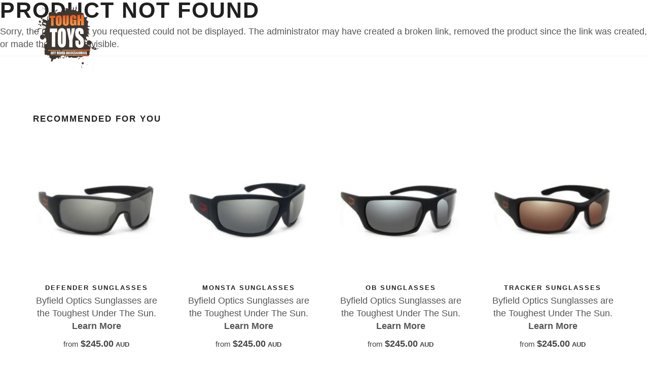

--- FILE ---
content_type: text/html; charset=utf-8
request_url: https://www.toughtoys.com.au/products/mcc-4x4-accessories-jack-rear-bar-suitable-for-mazda-bt-50/
body_size: 9846
content:
<!DOCTYPE html>
<html>
  <head>
	<!-- Powered by https://www.oncord.com -->
	<title>Products</title>
	<meta name="title" content="Products">
	<meta name="description" content="Need recovery gear, roof racks, UHF, batteries, storage or torches for you 4WD? Check out what we have to help you get you sorted for your next 4x4 adventure!">
	<meta name="keywords" content="4wd Accessories, 4x4 Accessories, Off Road Accessories, 4wd Touring, Camping Gear, Parts">
	<meta name="date.created" content="2006-09-22">
	<meta name="date.modified" content="2025-06-10">
	<meta name="robots" content="index,follow,max-image-preview:large,max-snippet:-1,max-video-preview:-1">
	<meta name="generator" content="https://www.oncord.com/">
	<link rel="canonical" href="https://www.toughtoys.com.au/products/mcc-4x4-accessories-jack-rear-bar-suitable-for-mazda-bt-50" />
	<meta itemprop="name" content="Products">
	<meta itemprop="description" content="Need recovery gear, roof racks, UHF, batteries, storage or torches for you 4WD? Check out what we have to help you get you sorted for your next 4x4 adventure!">
	<meta name="twitter:site" content="@toughtoys">
	<meta name="twitter:card" content="summary">
	<meta name="twitter:title" content="Products">
	<meta name="twitter:description" content="Need recovery gear, roof racks, UHF, batteries, storage or torches for you 4WD? Check out what we have to help you get you sorted for your next 4x4 adventure!">
	<meta property="og:url" content="https://www.toughtoys.com.au/products/mcc-4x4-accessories-jack-rear-bar-suitable-for-mazda-bt-50">
	<meta property="og:title" content="Products">
	<meta property="og:description" content="Need recovery gear, roof racks, UHF, batteries, storage or torches for you 4WD? Check out what we have to help you get you sorted for your next 4x4 adventure!">
	<meta property="og:site_name" content="Tough Toys">
	<meta property="og:type" content="website">
	<meta property="article:tag" content="4wd Accessories, 4x4 Accessories, Off Road Accessories, 4wd Touring, Camping Gear, Parts">

	<link rel="stylesheet" type="text/css" href="/_public/Framework/Assets/CSS/server.php?css=4138068436&v=ad911645a371036dddda296fe3ce88d8abeae743" />
<script src="/_public/Framework/Assets/JavaScript/server.php?js=2483844824&v=ad911645a371036dddda296fe3ce88d8abeae743"></script>
<link rel="alternate" type="application/rss+xml" href="https://www.toughtoys.com.au/feeds/products/rss/" title="Products via RSS" />
<link rel="alternate" type="application/atom+xml" href="https://www.toughtoys.com.au/feeds/products/atom/" title="Products via Atom" />
<link rel="alternate" type="application/xml" href="https://www.toughtoys.com.au/feeds/products/xml/" title="Products via XML" />
<link rel="alternate" type="application/json" href="https://www.toughtoys.com.au/feeds/products/json/" title="Products via JSON" />

  <meta name="facebook-domain-verification" content="bpe3e65dwq5xvxnwuqosyfrofbaspo" />
  
  <script type="text/javascript"> adroll_adv_id = "KHY2BIT6TJAIRIKBJQXWXS"; adroll_pix_id = "DK6N3EK67BCSDLDCJEVWSY"; adroll_version = "2.0";  (function(w, d, e, o, a) { w.__adroll_loaded = true; w.adroll = w.adroll || []; w.adroll.f = [ 'setProperties', 'identify', 'track', 'identify_email', 'get_cookie' ]; var roundtripUrl = "https://s.adroll.com/j/" + adroll_adv_id + "/roundtrip.js"; for (a = 0; a < w.adroll.f.length; a++) { w.adroll[w.adroll.f[a]] = w.adroll[w.adroll.f[a]] || (function(n) { return function() { w.adroll.push([ n, arguments ]) } })(w.adroll.f[a]) }  e = d.createElement('script'); o = d.getElementsByTagName('script')[0]; e.async = 1; e.src = roundtripUrl; o.parentNode.insertBefore(e, o); })(window, document); adroll.track("pageView"); </script> 
	<script async src="https://www.googletagmanager.com/gtag/js?id=G-ZE6M3VP1TB"></script>
	<script>
	  window.dataLayer = window.dataLayer || [];
	  function gtag(){dataLayer.push(arguments);}
	  gtag('js', new Date());
	
	  gtag('config', 'G-ZE6M3VP1TB');
	</script>


<script>
    (function(h,o,t,j,a,r){
        h.hj=h.hj||function(){(h.hj.q=h.hj.q||[]).push(arguments)};
        h._hjSettings={hjid:3733086,hjsv:6};
        a=o.getElementsByTagName('head')[0];
        r=o.createElement('script');r.async=1;
        r.src=t+h._hjSettings.hjid+j+h._hjSettings.hjsv;
        a.appendChild(r);
    })(window,document,'https://static.hotjar.com/c/hotjar-','.js?sv=');
</script>


<script async src="https://www.googletagmanager.com/gtag/js?id=AW-982868279">
</script>
<script>
  window.dataLayer = window.dataLayer || [];
  function gtag(){dataLayer.push(arguments);}
  gtag('js', new Date());

  gtag('config', 'AW-982868279');
</script>

<script>
  (function(w,d,t,r,u)
  {
    var f,n,i;
    w[u]=w[u]||[],f=function()
    {
      var o={ti:"187223540", enableAutoSpaTracking: true};
      o.q=w[u],w[u]=new UET(o),w[u].push("pageLoad")
    },
    n=d.createElement(t),n.src=r,n.async=1,n.onload=n.onreadystatechange=function()
    {
      var s=this.readyState;
      s&&s!=="loaded"&&s!=="complete"||(f(),n.onload=n.onreadystatechange=null)
    },
    i=d.getElementsByTagName(t)[0],i.parentNode.insertBefore(n,i)
  })
  (window,document,"script","//bat.bing.com/bat.js","uetq");
</script>


    <meta name="author" content="Tough Toys 4x4 Accessories">
    <meta name="viewport" content="width=device-width, initial-scale=1.0, maximum-scale=1.0" />
    
    
    <link rel="shortcut icon" href="/media/website_designs/27/favicon.png">
    
    <link href="/media/css/style.css" rel="stylesheet" type="text/css" />
    <link href="/media/css/bootstrap.css" rel="stylesheet" type="text/css" />
    <link href="/media/css/font-awesome.css" rel="stylesheet" type="text/css" />
    <link href="/media/css/ionicons.css" rel="stylesheet" type="text/css" />
    <link href="/media/css/plugin/jPushMenu.css" rel="stylesheet" type="text/css" />
    <link href="/media/css/plugin/animate.css" rel="stylesheet" type="text/css" />
    <link href="/media/css/jquery-ui.css" rel="stylesheet" type="text/css" />
	
	


  
<script>
!function(f,b,e,v,n,t,s)
{if(f.fbq)return;n=f.fbq=function(){n.callMethod?
n.callMethod.apply(n,arguments):n.queue.push(arguments)};
if(!f._fbq)f._fbq=n;n.push=n;n.loaded=!0;n.version='2.0';
n.queue=[];t=b.createElement(e);t.async=!0;
t.src=v;s=b.getElementsByTagName(e)[0];
s.parentNode.insertBefore(t,s)}(window, document,'script',
'https://connect.facebook.net/en_US/fbevents.js');
fbq('init', '195334383593298');
fbq('track', 'PageView');
</script>

<noscript><img height="1" width="1" style="display:none"
src="https://www.facebook.com/tr?id=195334383593298&ev=PageView&noscript=1"
/></noscript>


  
</head>
  <body class="full-intro background--dark">
    


    
    <script>
		window.$ = jQuery;
	</script>
    
    
    <section class="side-menu cbp-spmenu cbp-spmenu-vertical cbp-spmenu-right">
      
      
        <h5 class="white">Sign In</h5>
        <div class="sign-in">
          
          <form id="customers_contacts_login" autocomplete="off" action="https://www.toughtoys.com.au/products/mcc-4x4-accessories-jack-rear-bar-suitable-for-mazda-bt-50/" method="post"><input type="hidden" name="customers_contacts_login" value="submit" autocomplete="off" />
<input type="hidden" name="_previous_uri" value="" autocomplete="off" />
<input type="text" name="_asname" value="" style="display: none" autocomplete="off" />
<input type="text" name="_asemail" value="" style="display: none" autocomplete="off" />
<input type="text" name="_asevtcount" value="" style="display: none" autocomplete="off" />
<input type="text" name="_astime" value="" style="display: none" autocomplete="off" />
<input type="text" name="_ashl" value="" style="display: none" autocomplete="off" />

            <input id="contact_email" class="input-sm form-full" placeholder="E-mail" onchange="if (this.value &amp;&amp; this.value.trim) this.value = this.value.trim();this.value = this.value.toLowerCase();triggerEventAjax(this, &quot;onchange&quot;, &quot;contact_verification_code_ajaxevent&quot;, null, event);" data-validations="\Controls\Forms\Validations\Mandatory" type="text" name="contact_email" />
            <input id="contact_password" class="input-sm form-full" placeholder="Password" autocomplete="off" onchange="if (this.value &amp;&amp; this.value.trim) this.value = this.value.trim();" data-validations="\Controls\Forms\Validations\Mandatory" type="password" name="contact_password" />
            <button type="submit" id="s8-formssubmitbutton1" class="btn btn-md btn-color-b form-full" onchange="if (this.value &amp;&amp; this.value.trim) this.value = this.value.trim();" onclick="var nForm = this.form;nForm.submitButton = this;" name="s8-formssubmitbutton1" value="1">Sign In</button>
          </form>

          <a href="/community/lost_password/">Forgot / Lost Password</a><br />
          <a href="/register/">New Customer?</a>
        </div>
      
      <ul>
        <li>
          <i class="fa fa-angle-down float-right mr-30" style="margin-top: 5px;"></i>
          <a data-toggle="collapse" data-target="#allProducts">Products</a>
          <ul class="side-menu-accordion collapse" id="allProducts" style="padding-left: 5px;">
            
              <li>
                <a data-toggle="collapse" data-target="#1">Recovery &amp; Safety</a>
                <ul class="side-sub-menu collapse" id="1" style="padding-left: 5px;">
                  
                    <li><a href="/products/categories/recovery-and-safety/bottle-jack-extensions/">Bottle Jack Extensions</a></li>
                  
                    <li><a href="/products/categories/recovery-and-safety/recovery-kits-and-straps/">Recovery Kits &amp; Straps</a></li>
                  
                    <li><a href="/products/categories/recovery-and-safety/recovery-tracks-and-boards/">Recovery Tracks &amp; Boards</a></li>
                  
                </ul>
              </li>
            
              <li>
                <a data-toggle="collapse" data-target="#20">4x4 Storage</a>
                <ul class="side-sub-menu collapse" id="20" style="padding-left: 5px;">
                  
                    <li><a href="/products/categories/4x4-storage/4wd-drawer-systems/">4WD Drawer Systems</a></li>
                  
                    <li><a href="/products/categories/4x4-storage/roof-consoles/">Roof Consoles</a></li>
                  
                    <li><a href="/products/categories/4x4-storage/vehicle-access-and-gullwing-windows/">Vehicle Access &amp; Gullwing Windows</a></li>
                  
                </ul>
              </li>
            
              <li>
                <a data-toggle="collapse" data-target="#568">Brackets &amp; Mounts</a>
                <ul class="side-sub-menu collapse" id="568" style="padding-left: 5px;">
                  
                    <li><a href="/products/categories/brackets-and-mounts/fishing-rod-holders/">Fishing Rod Holders</a></li>
                  
                    <li><a href="/products/categories/brackets-and-mounts/roof-rack-mounting-brackets/">Roof Rack Mounting Brackets</a></li>
                  
                    <li><a href="/products/categories/brackets-and-mounts/suspension-brackets-and-spacers/">Suspension Brackets &amp; Spacers</a></li>
                  
                    <li><a href="/products/categories/brackets-and-mounts/license-plate-brackets/">License Plate Brackets</a></li>
                  
                </ul>
              </li>
            
              <li>
                <a data-toggle="collapse" data-target="#8">Vehicle Protection</a>
                <ul class="side-sub-menu collapse" id="8" style="padding-left: 5px;">
                  
                    <li><a href="/products/categories/vehicle-protection/bash-plates/">Bash Plates</a></li>
                  
                    <li><a href="/products/categories/vehicle-protection/dash-mats-and-floor-mats/">Dash Mats &amp; Floor Mats</a></li>
                  
                    <li><a href="/products/categories/vehicle-protection/screens-and-animal-deterrents/">Screens &amp; Animal Deterrents</a></li>
                  
                    <li><a href="/products/categories/vehicle-protection/wheel-arches-and-flares/">Wheel Arches &amp; Flares</a></li>
                  
                    <li><a href="/products/categories/vehicle-protection/body-panel-and-light-protection/">Body Panel &amp; Light Protection</a></li>
                  
                    <li><a href="/products/categories/vehicle-protection/ute-tonneau-covers/">Ute Tonneau Covers</a></li>
                  
                    <li><a href="/products/categories/vehicle-protection/ute-tray-protection/">Ute Tray Protection</a></li>
                  
                </ul>
              </li>
            
              <li>
                <a data-toggle="collapse" data-target="#153">Towing Accessories</a>
                <ul class="side-sub-menu collapse" id="153" style="padding-left: 5px;">
                  
                    <li><a href="/products/categories/towing-accessories/towing-accessories-suitable-for-ford/">Towing Accessories Suitable For Ford</a></li>
                  
                    <li><a href="/products/categories/towing-accessories/towing-accessories-suitable-for-great-wall/">Towing Accessories Suitable For Great Wall</a></li>
                  
                    <li><a href="/products/categories/towing-accessories/towing-accessories-suitable-for-holden/">Towing Accessories Suitable For Holden</a></li>
                  
                    <li><a href="/products/categories/towing-accessories/towing-accessories-suitable-for-isuzu/">Towing Accessories Suitable For Isuzu</a></li>
                  
                    <li><a href="/products/categories/towing-accessories/towing-accessories-suitable-for-nissan/">Towing Accessories Suitable For Nissan</a></li>
                  
                    <li><a href="/products/categories/towing-accessories/towing-accessories-suitable-for-toyota/">Towing Accessories Suitable for Toyota</a></li>
                  
                    <li><a href="/products/categories/towing-accessories/towing-accessories-suitable-for-volkswagen/">Towing Accessories Suitable For Volkswagen</a></li>
                  
                    <li><a href="/products/categories/towing-accessories/towing-accessories-suitable-for-mitsubishi/">Towing Accessories Suitable For Mitsubishi</a></li>
                  
                    <li><a href="/products/categories/towing-accessories/hitch-receivers-and-accessories/">Hitch Receivers &amp; Accessories</a></li>
                  
                </ul>
              </li>
            
              <li>
                <a data-toggle="collapse" data-target="#81">Engine &amp; Drivetrain</a>
                <ul class="side-sub-menu collapse" id="81" style="padding-left: 5px;">
                  
                    <li><a href="/products/categories/engine-and-drivetrain/replacement-hoses/">Replacement Hoses</a></li>
                  
                </ul>
              </li>
            
              <li>
                <a data-toggle="collapse" data-target="#40">Adventure Gear</a>
                <ul class="side-sub-menu collapse" id="40" style="padding-left: 5px;">
                  
                    <li><a href="/products/categories/adventure-gear/books-and-atlases/">Books &amp; Atlases</a></li>
                  
                    <li><a href="/products/categories/adventure-gear/gift-ideas/">Gift Ideas</a></li>
                  
                    <li><a href="/products/categories/adventure-gear/portable-power-stations/">Portable Power Stations</a></li>
                  
                    <li><a href="/products/categories/adventure-gear/portable-speakers/">Portable Speakers</a></li>
                  
                    <li><a href="/products/categories/adventure-gear/sunglasses/">Sunglasses</a></li>
                  
                </ul>
              </li>
            
              <li>
                <a data-toggle="collapse" data-target="#570">Wheel &amp; Tyre</a>
                <ul class="side-sub-menu collapse" id="570" style="padding-left: 5px;">
                  
                    <li><a href="/products/categories/wheel-and-tyre/wheels/">Wheels</a></li>
                  
                </ul>
              </li>
            
            <a href="/product-showcase/">Product Showcase</a>
            <a href="/products/">All Products</a>
          </ul>
        </li>
        <li>
          
        </li>
        <li>
          <a href="/4x4-finance/">4x4 Finance</a>
        </li>
        <li>
          <a href="/about-us/stores/">Stores</a>
        </li>
        <li>
          <a href="/4wd-tracks/">Trips</a>
        </li>
        <li>
          <a href="/how-to-4x4/">Techniques</a>
        </li>
        <li>
          <a href="/4wd-touring/">Touring</a>
        </li>
        <li>
          <a href="/about-us/">About Us</a>
        </li>
        <li>
          <a href="/help/">Help</a>
        </li>
        <li>
          <a href="/help/contact-us/">Contact Us</a>
        </li>
      </ul>
    </section>
    
    
    
    
    <section class="top-search-bar cbp-spmenu cbp-spmenu-horizontal cbp-spmenu-top">
      <div class="container">
        <div class="search-wraper">
          <form id="searchform" action="/search/" method="get"><input type="hidden" name="searchform" value="submit" autocomplete="off" />

            <input id="query" placeholder="Search..." class="input-sm form-full" onkeydown="if (event.keyCode == 13) document.getElementById('searchform').submit();" onchange="if (this.value &amp;&amp; this.value.trim) this.value = this.value.trim();" type="text" name="query" />
            <a class="search-bar-icon" onclick="document.getElementById('searchform').submit();"><i class="fa fa-search"></i></a>
          </form>

          <a class="bar-close toggle-menu menu-top push-body"><i class="ion ion-android-close"></i></a>
        </div>
      </div>
    </section>
    
    
    <div class="wrapper">
      
      <header class="header">
        <div class="container">
          
          <div class="logo">
            <a href="/">
              <img class="l-black" src="/media/website_designs/27/toughtoys-logo.svg" />
              <img class="l-white" src="/media/website_designs/27/toughtoys-logo.svg" />
              <img class="l-color" src="/media/website_designs/27/toughtoys-logo.svg" />
            </a>
          </div>
          
          
          <div class="side-menu-btn">
            <ul>
              
              <li class="phone-icon">
                <a class="right-icon" href="tel:+61731669266"><i class="fa fa-phone left"></i></a>
              </li>
              
              
              <li>
                <a class="right-icon search toggle-menu menu-top push-body" onclick="document.getElementById('query').focus(); document.getElementById('query').select()">
                  <i class="fa fa-search"></i>
                </a>
              </li>
              
              
              <li>
                <a href="/commerce/order/" class="right-icon cart">
                  <i class="fa fa-shopping-cart"></i>
                  
                  
                </a>
                
              </li>
              
              
              <li>
                <a class="right-icon bar-icon toggle-menu menu-right push-body"><i class="fa fa-bars"></i></a>
              </li>
              
            </ul>
          </div>
          
          
          <nav class="navigation">
            <ul>
              <li class="nav-has-sub">
                <a>Products <i class="fa fa-angle-down"></i></a>
                
                <ul class="nav-dropdown">
                  
                    <li class="nav-has-sub">
                      <a href="/products/categories/recovery-and-safety/">Recovery &amp; Safety</a>
                      <ul class="nav-sub-dropdown">
                        
                          <li>
                            <a href="/products/categories/recovery-and-safety/bottle-jack-extensions/">Bottle Jack Extensions</a>
                          </li>
                        
                          <li>
                            <a href="/products/categories/recovery-and-safety/recovery-kits-and-straps/">Recovery Kits &amp; Straps</a>
                          </li>
                        
                          <li>
                            <a href="/products/categories/recovery-and-safety/recovery-tracks-and-boards/">Recovery Tracks &amp; Boards</a>
                          </li>
                        
                      </ul>
                    </li>
                  
                    <li class="nav-has-sub">
                      <a href="/products/categories/4x4-storage/">4x4 Storage</a>
                      <ul class="nav-sub-dropdown">
                        
                          <li>
                            <a href="/products/categories/4x4-storage/4wd-drawer-systems/">4WD Drawer Systems</a>
                          </li>
                        
                          <li>
                            <a href="/products/categories/4x4-storage/roof-consoles/">Roof Consoles</a>
                          </li>
                        
                          <li>
                            <a href="/products/categories/4x4-storage/vehicle-access-and-gullwing-windows/">Vehicle Access &amp; Gullwing Windows</a>
                          </li>
                        
                      </ul>
                    </li>
                  
                    <li class="nav-has-sub">
                      <a href="/products/categories/brackets-and-mounts/">Brackets &amp; Mounts</a>
                      <ul class="nav-sub-dropdown">
                        
                          <li>
                            <a href="/products/categories/brackets-and-mounts/fishing-rod-holders/">Fishing Rod Holders</a>
                          </li>
                        
                          <li>
                            <a href="/products/categories/brackets-and-mounts/roof-rack-mounting-brackets/">Roof Rack Mounting Brackets</a>
                          </li>
                        
                          <li>
                            <a href="/products/categories/brackets-and-mounts/suspension-brackets-and-spacers/">Suspension Brackets &amp; Spacers</a>
                          </li>
                        
                          <li>
                            <a href="/products/categories/brackets-and-mounts/license-plate-brackets/">License Plate Brackets</a>
                          </li>
                        
                      </ul>
                    </li>
                  
                    <li class="nav-has-sub">
                      <a href="/products/categories/vehicle-protection/">Vehicle Protection</a>
                      <ul class="nav-sub-dropdown">
                        
                          <li>
                            <a href="/products/categories/vehicle-protection/bash-plates/">Bash Plates</a>
                          </li>
                        
                          <li>
                            <a href="/products/categories/vehicle-protection/dash-mats-and-floor-mats/">Dash Mats &amp; Floor Mats</a>
                          </li>
                        
                          <li>
                            <a href="/products/categories/vehicle-protection/screens-and-animal-deterrents/">Screens &amp; Animal Deterrents</a>
                          </li>
                        
                          <li>
                            <a href="/products/categories/vehicle-protection/wheel-arches-and-flares/">Wheel Arches &amp; Flares</a>
                          </li>
                        
                          <li>
                            <a href="/products/categories/vehicle-protection/body-panel-and-light-protection/">Body Panel &amp; Light Protection</a>
                          </li>
                        
                          <li>
                            <a href="/products/categories/vehicle-protection/ute-tonneau-covers/">Ute Tonneau Covers</a>
                          </li>
                        
                          <li>
                            <a href="/products/categories/vehicle-protection/ute-tray-protection/">Ute Tray Protection</a>
                          </li>
                        
                      </ul>
                    </li>
                  
                    <li class="nav-has-sub">
                      <a href="/products/categories/towing-accessories/">Towing Accessories</a>
                      <ul class="nav-sub-dropdown">
                        
                          <li>
                            <a href="/products/categories/towing-accessories/towing-accessories-suitable-for-ford/">Towing Accessories Suitable For Ford</a>
                          </li>
                        
                          <li>
                            <a href="/products/categories/towing-accessories/towing-accessories-suitable-for-great-wall/">Towing Accessories Suitable For Great Wall</a>
                          </li>
                        
                          <li>
                            <a href="/products/categories/towing-accessories/towing-accessories-suitable-for-holden/">Towing Accessories Suitable For Holden</a>
                          </li>
                        
                          <li>
                            <a href="/products/categories/towing-accessories/towing-accessories-suitable-for-isuzu/">Towing Accessories Suitable For Isuzu</a>
                          </li>
                        
                          <li>
                            <a href="/products/categories/towing-accessories/towing-accessories-suitable-for-nissan/">Towing Accessories Suitable For Nissan</a>
                          </li>
                        
                          <li>
                            <a href="/products/categories/towing-accessories/towing-accessories-suitable-for-toyota/">Towing Accessories Suitable for Toyota</a>
                          </li>
                        
                          <li>
                            <a href="/products/categories/towing-accessories/towing-accessories-suitable-for-volkswagen/">Towing Accessories Suitable For Volkswagen</a>
                          </li>
                        
                          <li>
                            <a href="/products/categories/towing-accessories/towing-accessories-suitable-for-mitsubishi/">Towing Accessories Suitable For Mitsubishi</a>
                          </li>
                        
                          <li>
                            <a href="/products/categories/towing-accessories/hitch-receivers-and-accessories/">Hitch Receivers &amp; Accessories</a>
                          </li>
                        
                      </ul>
                    </li>
                  
                    <li class="nav-has-sub">
                      <a href="/products/categories/engine-and-drivetrain/">Engine &amp; Drivetrain</a>
                      <ul class="nav-sub-dropdown">
                        
                          <li>
                            <a href="/products/categories/engine-and-drivetrain/replacement-hoses/">Replacement Hoses</a>
                          </li>
                        
                      </ul>
                    </li>
                  
                    <li class="nav-has-sub">
                      <a href="/products/categories/adventure-gear/">Adventure Gear</a>
                      <ul class="nav-sub-dropdown">
                        
                          <li>
                            <a href="/products/categories/adventure-gear/books-and-atlases/">Books &amp; Atlases</a>
                          </li>
                        
                          <li>
                            <a href="/products/categories/adventure-gear/gift-ideas/">Gift Ideas</a>
                          </li>
                        
                          <li>
                            <a href="/products/categories/adventure-gear/portable-power-stations/">Portable Power Stations</a>
                          </li>
                        
                          <li>
                            <a href="/products/categories/adventure-gear/portable-speakers/">Portable Speakers</a>
                          </li>
                        
                          <li>
                            <a href="/products/categories/adventure-gear/sunglasses/">Sunglasses</a>
                          </li>
                        
                      </ul>
                    </li>
                  
                    <li class="nav-has-sub">
                      <a href="/products/categories/wheel-and-tyre/">Wheel &amp; Tyre</a>
                      <ul class="nav-sub-dropdown">
                        
                          <li>
                            <a href="/products/categories/wheel-and-tyre/wheels/">Wheels</a>
                          </li>
                        
                      </ul>
                    </li>
                  
                  <li>
                    <a href="/product-showcase/">Product Showcase</a>
                  </li>
                  <li>
                    <a href="/products/">All Products</a>
                  </li>
                </ul>
                
              </li>
              
              <li>
                
              </li>
              <li>
                <a href="/4x4-finance/">Finance</a>
              </li>
              <li>
                <a href="/4wd-tracks/">Trips</a>
              </li>
              <li>
                <a href="/how-to-4x4/">Techniques</a>
              </li>
              <li>
                <a href="/4wd-touring/">Touring</a>
              </li>
              <li>
                <a href="/help/contact-us/">Contact Us</a>
              </li>
            </ul>
          </nav>
          
        </div>
      </header>
      
      
      
      
      
        
        <link href="/media/css/plugin/smoothproducts.css" rel="stylesheet" />
<style>
	.s8-ProductGallery > div:first-of-type {
		padding-bottom: 100% !important;
	}
</style>



	
	

	
		<h1>Product Not Found</h1>
		<p>Sorry, the product that you requested could not be displayed. The administrator may have created a broken link, removed the product since the link was created, or made the product invisible.</p>

		
		
	



        <hr />

        
        <section class="ptb ptb-sm-80">
            <div class="container">
                <h4>Recommended for you</h4>
                <div class="spacer-30"></div>
                <div class="row">
                    <div class="owl-carousel item4-carousel nf-carousel-theme o-flow-hidden">

                    

                        <div class="item">
                            <div class="nf-col-padding">
                                <div class="item-box">
                                    
                                    <div class="shop-item">
                                        <div class="item-img">
                                        	<a href="/products/526"><img width height alt="" style="max-width: 100%;" data-src="/media/commerce_products/526/byfield-optics-buster-sunglasses.jpg" loading="lazy" data-lazy="1" src="data:image/svg+xml,%3Csvg xmlns%3D'http:%2F%2Fwww.w3.org%2F2000%2Fsvg' width='500' height='500'  viewBox%3D'0 0 500 500'%3E%3Cfilter id%3D'b'%3E%3CfeGaussianBlur stdDeviation%3D'12' color-interpolation-filters%3D'sRGB' %2F%3E%3C%2Ffilter%3E%3Cpath d%3D'M0 0h5e2v5e2H0z' fill%3D'%23d5d6d7' %2F%3E%3Cg filter%3D'url(%23b)' transform%3D'scale(1.9)'%3E%3Cg transform%3D'translate(143 126) rotate(261) scale(46.2 101.6)'%3E%3Cellipse fill%3D'%2303080a' fill-opacity%3D'.5' cx%3D'0' cy%3D'0' rx%3D'1' ry%3D'1' %2F%3E%3C%2Fg%3E%3Cpath fill%3D'%2345484a' fill-opacity%3D'.9' d%3D'M9.9 92.2l14.4 31.3L96.9 179l-26-70.4z' %2F%3E%3Cpath fill%3D'%23fff' fill-opacity%3D'1' d%3D'M271 250.5 93.8 271l94.3-142.1 2.2 15.2z' %2F%3E%3Cg transform%3D'translate(144 29) rotate(264) scale(51.5 255.0)'%3E%3Cellipse fill%3D'%23fff' fill-opacity%3D'.9' cx%3D'0' cy%3D'0' rx%3D'1' ry%3D'1' %2F%3E%3C%2Fg%3E%3Cg transform%3D'translate(35 209) rotate(324) scale(52.4 124.4)'%3E%3Cellipse fill%3D'%23fff' fill-opacity%3D'1' cx%3D'0' cy%3D'0' rx%3D'1' ry%3D'1' %2F%3E%3C%2Fg%3E%3Cpath fill%3D'%23fcfcfc' fill-opacity%3D'.8' d%3D'M105.4 103.6l63.7 3.5 31 .7-51.7-19.5z' %2F%3E%3Cpath fill%3D'%23000' fill-opacity%3D'.5' d%3D'M247 88l-88 64 27-73z' %2F%3E%3Cg transform%3D'translate(170 204) rotate(79) scale(33.7 139.9)'%3E%3Cellipse fill%3D'%23fff' fill-opacity%3D'.9' cx%3D'0' cy%3D'0' rx%3D'1' ry%3D'1' %2F%3E%3C%2Fg%3E%3C%2Fg%3E%3C%2Fsvg%3E" /></a>
                                        </div>
                                    </div>
                                    

                                    
                                    <div class="shop-item-info">
                                		<a href="/products/526">
		                                    <h6 class="shop-item-name">Buster Sunglasses</h6>
		                                    <p>Byfield Optics Sunglasses are the Toughest Under The Sun.<br /><strong>Learn More</strong></p>
		                                </a>
		                                <div class="shop-item-price"><span>from <strong><big>$245.00<span style="font-size: 70%"> AUD</span></big></strong></span></div>
		                            </div>
                                    
                                </div>
                            </div>
                        </div>

                    

                        <div class="item">
                            <div class="nf-col-padding">
                                <div class="item-box">
                                    
                                    <div class="shop-item">
                                        <div class="item-img">
                                        	<a href="/products/524"><img width height alt="" style="max-width: 100%;" data-src="/media/commerce_products/524/byfield-optics-defender-sunglasses.jpg" loading="lazy" data-lazy="1" src="data:image/svg+xml,%3Csvg xmlns%3D'http:%2F%2Fwww.w3.org%2F2000%2Fsvg' width='500' height='500'  viewBox%3D'0 0 500 500'%3E%3Cfilter id%3D'b'%3E%3CfeGaussianBlur stdDeviation%3D'12' color-interpolation-filters%3D'sRGB' %2F%3E%3C%2Ffilter%3E%3Cpath d%3D'M0 0h5e2v5e2H0z' fill%3D'%23d7d7d6' %2F%3E%3Cg filter%3D'url(%23b)' transform%3D'scale(1.9)'%3E%3Cg transform%3D'translate(143 129) rotate(264) scale(48.8 108.5)'%3E%3Cellipse fill%3D'%235f605d' fill-opacity%3D'.8' cx%3D'0' cy%3D'0' rx%3D'1' ry%3D'1' %2F%3E%3C%2Fg%3E%3Cpath fill%3D'%23010000' fill-opacity%3D'.6' d%3D'M51 157 10 97l59 1z' %2F%3E%3Cellipse fill%3D'%23fff' fill-opacity%3D'1' cx%3D'114' cy%3D'24' rx%3D'255' ry%3D'56' %2F%3E%3Cpath fill%3D'%23fff' fill-opacity%3D'.9' d%3D'M271 267 179 138 87 260z' %2F%3E%3Cpath fill%3D'%23fff' fill-opacity%3D'1' d%3D'M146 271-15 83-16 260z' %2F%3E%3Cellipse fill%3D'%23000' fill-opacity%3D'.6' cx%3D'173' cy%3D'87' rx%3D'70' ry%3D'7' %2F%3E%3Cpath fill%3D'%23fff' fill-opacity%3D'1' d%3D'M152.8 200.5l78.4-39.2L258.2 4.1l-2 266.9z' %2F%3E%3Cg transform%3D'translate(162 99) rotate(183) scale(37.5 5.4)'%3E%3Cellipse fill%3D'%23fff' fill-opacity%3D'.7' cx%3D'0' cy%3D'0' rx%3D'1' ry%3D'1' %2F%3E%3C%2Fg%3E%3C%2Fg%3E%3C%2Fsvg%3E" /></a>
                                        </div>
                                    </div>
                                    

                                    
                                    <div class="shop-item-info">
                                		<a href="/products/524">
		                                    <h6 class="shop-item-name">Defender Sunglasses</h6>
		                                    <p>Byfield Optics Sunglasses are the Toughest Under The Sun.<br /><strong>Learn More</strong></p>
		                                </a>
		                                <div class="shop-item-price"><span>from <strong><big>$245.00<span style="font-size: 70%"> AUD</span></big></strong></span></div>
		                            </div>
                                    
                                </div>
                            </div>
                        </div>

                    

                        <div class="item">
                            <div class="nf-col-padding">
                                <div class="item-box">
                                    
                                    <div class="shop-item">
                                        <div class="item-img">
                                        	<a href="/products/523"><img width height alt="" style="max-width: 100%;" data-src="/media/commerce_products/523/byfield-optics-monsta-sunglasses.jpg" loading="lazy" data-lazy="1" src="data:image/svg+xml,%3Csvg xmlns%3D'http:%2F%2Fwww.w3.org%2F2000%2Fsvg' width='500' height='500'  viewBox%3D'0 0 500 500'%3E%3Cfilter id%3D'b'%3E%3CfeGaussianBlur stdDeviation%3D'12' color-interpolation-filters%3D'sRGB' %2F%3E%3C%2Ffilter%3E%3Cpath d%3D'M0 0h5e2v5e2H0z' fill%3D'%23d3d4d4' %2F%3E%3Cg filter%3D'url(%23b)' transform%3D'scale(1.9)'%3E%3Cg transform%3D'translate(140 127) rotate(-9.948301) scale(101.8 52.0)'%3E%3Cellipse fill%3D'%232f3536' fill-opacity%3D'.6' cx%3D'0' cy%3D'0' rx%3D'1' ry%3D'1' %2F%3E%3C%2Fg%3E%3Cg transform%3D'translate(42 123) rotate(215) scale(35.9 16.2)'%3E%3Cellipse fill%3D'%23252429' fill-opacity%3D'.8' cx%3D'0' cy%3D'0' rx%3D'1' ry%3D'1' %2F%3E%3C%2Fg%3E%3Cg transform%3D'translate(85 42) rotate(260) scale(46.3 234.3)'%3E%3Cellipse fill%3D'%23fff' fill-opacity%3D'.9' cx%3D'0' cy%3D'0' rx%3D'1' ry%3D'1' %2F%3E%3C%2Fg%3E%3Cellipse fill%3D'%23fff' fill-opacity%3D'1' cx%3D'137' cy%3D'222' rx%3D'255' ry%3D'41' %2F%3E%3Cpath fill%3D'%23151a1e' fill-opacity%3D'.7' d%3D'M191.5 99.1l-30.3 82.5 85-103.7-98.1-3.2z' %2F%3E%3Cpath fill%3D'%23f1f1f1' fill-opacity%3D'.9' d%3D'M164.8 84.6 2e2 102.4l-54-5.9-162 1.6z' %2F%3E%3Cg transform%3D'translate(29 176) rotate(311) scale(33.1 79.3)'%3E%3Cellipse fill%3D'%23fff' fill-opacity%3D'.9' cx%3D'0' cy%3D'0' rx%3D'1' ry%3D'1' %2F%3E%3C%2Fg%3E%3Cpath fill%3D'%23fdfdfd' fill-opacity%3D'.9' d%3D'M194.2 147.6l11.9 14.9 64.9 4.1L89.4 271z' %2F%3E%3C%2Fg%3E%3C%2Fsvg%3E" /></a>
                                        </div>
                                    </div>
                                    

                                    
                                    <div class="shop-item-info">
                                		<a href="/products/523">
		                                    <h6 class="shop-item-name">Monsta Sunglasses</h6>
		                                    <p>Byfield Optics Sunglasses are the Toughest Under The Sun.<br /><strong>Learn More</strong></p>
		                                </a>
		                                <div class="shop-item-price"><span>from <strong><big>$245.00<span style="font-size: 70%"> AUD</span></big></strong></span></div>
		                            </div>
                                    
                                </div>
                            </div>
                        </div>

                    

                        <div class="item">
                            <div class="nf-col-padding">
                                <div class="item-box">
                                    
                                    <div class="shop-item">
                                        <div class="item-img">
                                        	<a href="/products/527"><img width height alt="" style="max-width: 100%;" data-src="/media/commerce_products/527/byfield-optics-outback-sunglasses.jpg" loading="lazy" data-lazy="1" src="data:image/svg+xml,%3Csvg xmlns%3D'http:%2F%2Fwww.w3.org%2F2000%2Fsvg' width='500' height='500'  viewBox%3D'0 0 500 500'%3E%3Cfilter id%3D'b'%3E%3CfeGaussianBlur stdDeviation%3D'12' color-interpolation-filters%3D'sRGB' %2F%3E%3C%2Ffilter%3E%3Cpath d%3D'M0 0h5e2v5e2H0z' fill%3D'%23d6d6d6' %2F%3E%3Cg filter%3D'url(%23b)' transform%3D'scale(1.9)'%3E%3Cg transform%3D'translate(142 129) rotate(347) scale(100.3 46.9)'%3E%3Cellipse fill%3D'%23000' fill-opacity%3D'.5' cx%3D'0' cy%3D'0' rx%3D'1' ry%3D'1' %2F%3E%3C%2Fg%3E%3Cpath fill%3D'%23474644' fill-opacity%3D'1' d%3D'M67.4 102.2l9.6 76-49.1-55.7L2.9 93z' %2F%3E%3Cg transform%3D'translate(106 44) rotate(263) scale(41.7 191.2)'%3E%3Cellipse fill%3D'%23fff' fill-opacity%3D'.9' cx%3D'0' cy%3D'0' rx%3D'1' ry%3D'1' %2F%3E%3C%2Fg%3E%3Cg transform%3D'translate(144 230) rotate(90) scale(49.3 182.9)'%3E%3Cellipse fill%3D'%23fff' fill-opacity%3D'1' cx%3D'0' cy%3D'0' rx%3D'1' ry%3D'1' %2F%3E%3C%2Fg%3E%3Cpath fill%3D'%23fafbfa' fill-opacity%3D'.8' d%3D'M195.8 104.7 97.3 98.2l66.6-9.9 35.5 9.2z' %2F%3E%3Cpath fill%3D'%23fdfdfd' fill-opacity%3D'.9' d%3D'M186.2 129l-45.6 79.7L221.1 271 194 153.3z' %2F%3E%3Cpath fill%3D'%23080a0c' fill-opacity%3D'.5' d%3D'M153.9 101.9l57.8 71.7 18.1-24.8-37.1-41.3z' %2F%3E%3Cpath fill%3D'%23000' fill-opacity%3D'.5' d%3D'M151 77l93 8-25 22z' %2F%3E%3C%2Fg%3E%3C%2Fsvg%3E" /></a>
                                        </div>
                                    </div>
                                    

                                    
                                    <div class="shop-item-info">
                                		<a href="/products/527">
		                                    <h6 class="shop-item-name">OB Sunglasses</h6>
		                                    <p>Byfield Optics Sunglasses are the Toughest Under The Sun.<br /><strong>Learn More</strong></p>
		                                </a>
		                                <div class="shop-item-price"><span>from <strong><big>$245.00<span style="font-size: 70%"> AUD</span></big></strong></span></div>
		                            </div>
                                    
                                </div>
                            </div>
                        </div>

                    

                        <div class="item">
                            <div class="nf-col-padding">
                                <div class="item-box">
                                    
                                    <div class="shop-item">
                                        <div class="item-img">
                                        	<a href="/products/525"><img width height alt="" style="max-width: 100%;" data-src="/media/commerce_products/525/byfield-optics-tracler-sunglasses.jpg" loading="lazy" data-lazy="1" src="data:image/svg+xml,%3Csvg xmlns%3D'http:%2F%2Fwww.w3.org%2F2000%2Fsvg' width='500' height='500'  viewBox%3D'0 0 500 500'%3E%3Cfilter id%3D'b'%3E%3CfeGaussianBlur stdDeviation%3D'12' color-interpolation-filters%3D'sRGB' %2F%3E%3C%2Ffilter%3E%3Cpath d%3D'M0 0h5e2v5e2H0z' fill%3D'%23d9d6d4' %2F%3E%3Cg filter%3D'url(%23b)' transform%3D'scale(1.9)'%3E%3Cg transform%3D'translate(140 126) rotate(352) scale(107.5 47.9)'%3E%3Cellipse fill%3D'%2373655b' fill-opacity%3D'.9' cx%3D'0' cy%3D'0' rx%3D'1' ry%3D'1' %2F%3E%3C%2Fg%3E%3Cpath fill%3D'%23fff' fill-opacity%3D'.7' d%3D'M202 112 169 86l-69 15z' %2F%3E%3Cpath fill%3D'%23fff' fill-opacity%3D'.9' d%3D'M271 271H60L188 136z' %2F%3E%3Cpath fill%3D'%23080705' fill-opacity%3D'.7' d%3D'M64 165l-4-58L6 97z' %2F%3E%3Cellipse fill%3D'%23fff' fill-opacity%3D'1' cx%3D'132' cy%3D'41' rx%3D'255' ry%3D'37' %2F%3E%3Cg transform%3D'translate(48 196) rotate(322) scale(30.1 124.5)'%3E%3Cellipse fill%3D'%23fff' fill-opacity%3D'.9' cx%3D'0' cy%3D'0' rx%3D'1' ry%3D'1' %2F%3E%3C%2Fg%3E%3Cpath fill%3D'%23251913' fill-opacity%3D'.5' d%3D'M192 84h41v78H192z' %2F%3E%3Cpath fill%3D'%23fff' fill-opacity%3D'.8' d%3D'M0 0h106v102H0z' %2F%3E%3C%2Fg%3E%3C%2Fsvg%3E" /></a>
                                        </div>
                                    </div>
                                    

                                    
                                    <div class="shop-item-info">
                                		<a href="/products/525">
		                                    <h6 class="shop-item-name">Tracker Sunglasses</h6>
		                                    <p>Byfield Optics Sunglasses are the Toughest Under The Sun.<br /><strong>Learn More</strong></p>
		                                </a>
		                                <div class="shop-item-price"><span>from <strong><big>$245.00<span style="font-size: 70%"> AUD</span></big></strong></span></div>
		                            </div>
                                    
                                </div>
                            </div>
                        </div>

                    

                        <div class="item">
                            <div class="nf-col-padding">
                                <div class="item-box">
                                    
                                    <div class="shop-item">
                                        <div class="item-img">
                                        	<a href="/products/529"><img width height alt="" style="max-width: 100%;" data-src="/media/commerce_products/529/byfield-optics-wolf-sunglasses.jpg" loading="lazy" data-lazy="1" src="data:image/svg+xml,%3Csvg xmlns%3D'http:%2F%2Fwww.w3.org%2F2000%2Fsvg' width='500' height='500'  viewBox%3D'0 0 500 500'%3E%3Cfilter id%3D'b'%3E%3CfeGaussianBlur stdDeviation%3D'12' color-interpolation-filters%3D'sRGB' %2F%3E%3C%2Ffilter%3E%3Cpath d%3D'M0 0h5e2v5e2H0z' fill%3D'%23e2e2e2' %2F%3E%3Cg filter%3D'url(%23b)' transform%3D'scale(1.9)'%3E%3Cg transform%3D'translate(150 128) rotate(350) scale(94.4 44.5)'%3E%3Cellipse fill%3D'%23595e5e' fill-opacity%3D'.7' cx%3D'0' cy%3D'0' rx%3D'1' ry%3D'1' %2F%3E%3C%2Fg%3E%3Cpath fill%3D'%2314110e' fill-opacity%3D'.7' d%3D'M83.9 119 9.6 97l26.3 25.6 38.3 15.2z' %2F%3E%3Cpath fill%3D'%23fff' fill-opacity%3D'.9' d%3D'M93 271l178-27-99-108z' %2F%3E%3Cellipse fill%3D'%23fff' fill-opacity%3D'1' cx%3D'93' cy%3D'37' rx%3D'255' ry%3D'46' %2F%3E%3Cpath fill%3D'%23fff' fill-opacity%3D'.9' d%3D'M0 134h72v122H0z' %2F%3E%3Cpath fill%3D'%23fdfcfc' fill-opacity%3D'.8' d%3D'M61.2 108.3 169.9 89.9l28.6 11.5-15.6 6.3z' %2F%3E%3Cpath fill%3D'%230c0b09' fill-opacity%3D'.6' d%3D'M170 81.8l-35.1 1.9 107.7 24.6.4-14.2z' %2F%3E%3Cpath fill%3D'%23020000' fill-opacity%3D'.5' d%3D'M136 181.8l34.9-74 35-5.8L166 143.9z' %2F%3E%3C%2Fg%3E%3C%2Fsvg%3E" /></a>
                                        </div>
                                    </div>
                                    

                                    
                                    <div class="shop-item-info">
                                		<a href="/products/529">
		                                    <h6 class="shop-item-name">Wolf Sunglasses</h6>
		                                    <p>Byfield Optics Sunglasses are the Toughest Under The Sun.<br /><strong>Learn More</strong></p>
		                                </a>
		                                <div class="shop-item-price"><span>from <strong><big>$245.00<span style="font-size: 70%"> AUD</span></big></strong></span></div>
		                            </div>
                                    
                                </div>
                            </div>
                        </div>

                    

                        <div class="item">
                            <div class="nf-col-padding">
                                <div class="item-box">
                                    
                                    <div class="shop-item">
                                        <div class="item-img">
                                        	<a href="/products/528"><img width height alt="" style="max-width: 100%;" data-src="/media/commerce_products/528/byfield-optics-sandmaster-sunglasses.jpg" loading="lazy" data-lazy="1" src="data:image/svg+xml,%3Csvg xmlns%3D'http:%2F%2Fwww.w3.org%2F2000%2Fsvg' width='500' height='500'  viewBox%3D'0 0 500 500'%3E%3Cfilter id%3D'b'%3E%3CfeGaussianBlur stdDeviation%3D'12' color-interpolation-filters%3D'sRGB' %2F%3E%3C%2Ffilter%3E%3Cpath d%3D'M0 0h5e2v5e2H0z' fill%3D'%23dbdcdc' %2F%3E%3Cg filter%3D'url(%23b)' transform%3D'scale(1.9)'%3E%3Cg transform%3D'translate(142 128) rotate(-8.202518) scale(99.9 48.5)'%3E%3Cellipse fill%3D'%232d3031' fill-opacity%3D'.6' cx%3D'0' cy%3D'0' rx%3D'1' ry%3D'1' %2F%3E%3C%2Fg%3E%3Cpath fill%3D'%23fff' fill-opacity%3D'1' d%3D'M82.3 172.7 271 240.4 1.2 271-15.1 68.8z' %2F%3E%3Cpath fill%3D'%2329292b' fill-opacity%3D'.7' d%3D'M7.6 101.8l63 44.6L76 106.3l-65.7-2.2z' %2F%3E%3Cpath fill%3D'%23fff' fill-opacity%3D'.6' d%3D'M0 0h198v102H0z' %2F%3E%3Cpath fill%3D'%23010000' fill-opacity%3D'.5' d%3D'M230.1 94l29-4.3L152.9 78.8 98.8 83.3z' %2F%3E%3Cpath fill%3D'%23fff' fill-opacity%3D'.9' d%3D'M105 253l131 18-45-136z' %2F%3E%3Cpath fill%3D'%23181719' fill-opacity%3D'.7' d%3D'M193.4 129.3l37.6-35-66.9 15.6-2.2 60.9z' %2F%3E%3Cellipse fill%3D'%23fff' fill-opacity%3D'1' cx%3D'208' cy%3D'21' rx%3D'253' ry%3D'60' %2F%3E%3C%2Fg%3E%3C%2Fsvg%3E" /></a>
                                        </div>
                                    </div>
                                    

                                    
                                    <div class="shop-item-info">
                                		<a href="/products/528">
		                                    <h6 class="shop-item-name">Sandmaster Sunglasses</h6>
		                                    <p>Byfield Optics Sunglasses are the Toughest Under The Sun.<br /><strong>Learn More</strong></p>
		                                </a>
		                                <div class="shop-item-price"><span>from <strong><big>$235.00<span style="font-size: 70%"> AUD</span></big></strong></span></div>
		                            </div>
                                    
                                </div>
                            </div>
                        </div>

                    

                        <div class="item">
                            <div class="nf-col-padding">
                                <div class="item-box">
                                    
                                    <div class="shop-item">
                                        <div class="item-img">
                                        	<a href="/products/530"><img width height alt="" style="max-width: 100%;" data-src="/media/commerce_products/530/byfield-optics-mamba-sunglasses.jpg" loading="lazy" data-lazy="1" src="data:image/svg+xml,%3Csvg xmlns%3D'http:%2F%2Fwww.w3.org%2F2000%2Fsvg' width='500' height='500'  viewBox%3D'0 0 500 500'%3E%3Cfilter id%3D'b'%3E%3CfeGaussianBlur stdDeviation%3D'12' color-interpolation-filters%3D'sRGB' %2F%3E%3C%2Ffilter%3E%3Cpath d%3D'M0 0h5e2v5e2H0z' fill%3D'%23e2dedc' %2F%3E%3Cg filter%3D'url(%23b)' transform%3D'scale(1.9)'%3E%3Cg transform%3D'translate(160 139) rotate(84) scale(35.0 76.9)'%3E%3Cellipse fill%3D'%233b1908' fill-opacity%3D'.7' cx%3D'0' cy%3D'0' rx%3D'1' ry%3D'1' %2F%3E%3C%2Fg%3E%3Cg transform%3D'translate(89 110) rotate(184) scale(74.5 6.5)'%3E%3Cellipse fill%3D'%2320231c' fill-opacity%3D'.7' cx%3D'0' cy%3D'0' rx%3D'1' ry%3D'1' %2F%3E%3C%2Fg%3E%3Cpath fill%3D'%23342219' fill-opacity%3D'.7' d%3D'M244.3 80.1l7.3 3.2-15.2 55.8-84.5 21.4z' %2F%3E%3Cg transform%3D'translate(39 23) rotate(91) scale(63.7 235.5)'%3E%3Cellipse fill%3D'%23fff' fill-opacity%3D'.9' cx%3D'0' cy%3D'0' rx%3D'1' ry%3D'1' %2F%3E%3C%2Fg%3E%3Cpath fill%3D'%23fff' fill-opacity%3D'.9' d%3D'M-16 248.1 271 271 204 145.5l-34.5 32.8z' %2F%3E%3Cpath fill%3D'%23474a47' fill-opacity%3D'1' d%3D'M183.2 85.6l65.6 5.3-13.1-12.9-84.5 3.7z' %2F%3E%3Cellipse fill%3D'%23fff' fill-opacity%3D'.9' cx%3D'39' cy%3D'202' rx%3D'59' ry%3D'90' %2F%3E%3Cpath fill%3D'%232a2f2c' fill-opacity%3D'.5' d%3D'M105.7 125.6l65.1-46.4L116.7 104l-83.4-.4z' %2F%3E%3C%2Fg%3E%3C%2Fsvg%3E" /></a>
                                        </div>
                                    </div>
                                    

                                    
                                    <div class="shop-item-info">
                                		<a href="/products/530">
		                                    <h6 class="shop-item-name">Mamba Sunglasses</h6>
		                                    <p>Byfield Optics Sunglasses are the Toughest Under The Sun.<br /><strong>Learn More</strong></p>
		                                </a>
		                                <div class="shop-item-price"><span>from <strong><big>$220.00<span style="font-size: 70%"> AUD</span></big></strong></span></div>
		                            </div>
                                    
                                </div>
                            </div>
                        </div>

                    

                    </div>
                </div>
            </div>
        </section>
        



<script type="text/javascript" src="//assets.pinterest.com/js/pinit.js"></script>
<script src="https://apis.google.com/js/platform.js" async defer></script>
      
      
      
      
      

      
      
      
      <footer class="footer pt-80">
        <div class="container">
          <div class="row mb-60">
            
            <div class="col-md-3 col-sm-3 col-xs-12 mb-xs-30">
              <a class="footer-logo" href="/"><img src="/media/website_designs/27/toughtoys-logo.svg" /></a>
            </div>
            
            
            <div class="col-md-4 col-sm-5 col-xs-12 mb-xs-30">
              <div class="newsletter">
                
                
                  <form id="newsletterForm" action="https://www.toughtoys.com.au/products/mcc-4x4-accessories-jack-rear-bar-suitable-for-mazda-bt-50/" method="post"><input type="hidden" name="newsletterForm" value="submit" autocomplete="off" />
<input type="text" name="_asname" value="" style="display: none" autocomplete="off" />
<input type="text" name="_asemail" value="" style="display: none" autocomplete="off" />
<input type="text" name="_asevtcount" value="" style="display: none" autocomplete="off" />
<input type="text" name="_astime" value="" style="display: none" autocomplete="off" />
<input type="text" name="_ashl" value="" style="display: none" autocomplete="off" />

                    <input id="newsletter_contact_email" type="email" class="newsletter-input input-md newsletter-input mb-0 inputBox" placeholder="Enter Your Email" onchange="if (this.value &amp;&amp; this.value.trim) this.value = this.value.trim();" data-validations="\Controls\Forms\Validations\Mandatory,\Controls\Forms\Validations\Email" name="newsletter_contact_email" />
                    <button class="newsletter-btn btn btn-xs btn-white" type="submit" value="" onclick="document.getElementById('newsletterForm').submit();">
                      <i class="fa fa-angle-right mr-0"></i>
                    </button>
                    <p><a class="btn-link-a" href="/community/register/">Join The Club!</a></p>
                    <p>Enter your email above and get the latest 4WD tips &amp; techniques straight to your inbox!</p>
                  </form>

                
              </div>
            </div>
            
            
            <div class="col-md-3 col-md-offset-2 col-sm-4 col-xs-12">
              <ul class="social">
                <li><a target="_blank" href="https://www.facebook.com/ToughToys"><i class="fa fa-facebook"></i></a></li>
                <li><a target="_blank" href="https://www.instagram.com/toughtoys/"><i class="fa fa-instagram"></i></a></li>
                <li><a target="_blank" href="https://twitter.com/toughtoys"><i class="fa fa-twitter"></i></a></li>
                <li><a target="_blank" href="https://plus.google.com/111994637517528585663/about"><i class="fa fa-google-plus"></i></a></li>
                <li><a target="_blank" href="https://www.pinterest.com/toughtoys/"><i class="fa fa-pinterest"></i></a></li>
                <li><a target="_blank" href="https://www.youtube.com/user/ToughToys4wd"><i class="fa fa-youtube"></i></a></li>
              </ul>
            </div>
            
          </div>
          
          <div class="row footer-info mb-60">
            <div class="col-md-3 col-sm-12 col-xs-12 mb-sm-30">
              <p class="mb-xs-0">
                We combine real off road world experience with a refined knowledge of the latest 4wd industry trends and quality products.
              </p>
              <a class="btn-link-a" href="/about-us/">Read More</a>
            </div>
            <div class="col-md-3 col-sm-6 col-xs-12 mb-sm-30 mb-xs-0">
              <ul class="link">
                <li><a href="/search/">Search Tough Toys</a></li>
                <li><a href="/about-us/">About Us</a></li>
                <li><a href="/products/">Products</a></li>
                <li><a href="/4wd-tracks/">Tough Trips</a></li>
                <li><a href="/how-to-4x4/">Tough Techniques</a></li>
                <li><a href="/4wd-recovery/">4wd Recovery Techniques</a></li>
              </ul>
            </div>
            <div class="col-md-3 col-sm-6 col-xs-12 mb-sm-30">
              <ul class="link">
                <li><a href="/promotions/">Promotions</a></li>
                <li><a href="/help/">Help</a></li>
                <li><a href="/about-us/privacy-policy/">Privacy Policy</a></li>
                <li><a href="/about-us/terms-and-conditions/">Terms &amp; Conditions</a></li>
                <li><a href="/help/contact-us/">Contact Us</a></li>
                <li><a href="/affiliates/">Affiliates</a></li>
              </ul>
            </div>
            <div class="col-md-3 col-sm-12 col-xs-12">
              <p><a href="/help/contact-us/">Contact Us:</a></p>
              <ul class="link-small">
                <li><a href="/help/contact-us/"><i class="fa fa-envelope-o left"></i>sales@toughtoys.com.au</a></li>
                <li><a href="tel:+61731669266"><i class="fa fa-phone left"></i>07 3166 9266</a></li>
              </ul>
            </div>
          </div>
          
        </div>
        <hr />
        
        <section class="copyright ptb-60">
          <div class="container">
            
            <p>
              &copy; 2017 <a><b>Tough Brands PTY LTD</b></a>. All Rights Reserved. <br />
              <a href="/about-us/terms-and-conditions/">Terms of Use</a> | <a href="/about-us/privacy-policy/">Privacy Policy</a> <br />
              Website by <a target="_blank" href="https://www.interaktiv.com.au/"><b>Interaktiv Website Design</b></a>
            </p>
			<p>Tough Toys accepts the following payment methods:<br>
  			<img width="40" height="40" alt="" style="max-width: 100%;object-fit: contain; object-position: center center;" data-src="/media/website_designs/27/visa.svg" src="/media/website_designs/27/visa.svg" /> <img width="40" height="40" alt="" style="max-width: 100%;object-fit: contain; object-position: center center;" data-src="/media/website_designs/27/mastercard.svg" src="/media/website_designs/27/mastercard.svg" /> <img width="40" height="40" alt="" style="max-width: 100%;object-fit: contain; object-position: center center;" data-src="/media/website_designs/27/paypal.svg" src="/media/website_designs/27/paypal.svg" /> <img width="40" height="40" alt="" style="max-width: 100%;object-fit: contain; object-position: center center;" data-src="/media/website_designs/27/afterpay.svg" src="/media/website_designs/27/afterpay.svg" />
			</p>
          </div>
          <div class="container ptb-60">
              <p>
                  Tough Toys is a proud affiliate partner of the Brisbane Jeep Club: <img width="132" height="44" alt="Brisbane Jeep Club Affiliate" style="max-width: 100%;object-fit: contain; object-position: center center;" data-src="/media/website_designs/27/brisbane-jeep-club.png" src="/media/website_designs/27/brisbane-jeep-club_132x44a.png" srcset="/media/website_designs/27/brisbane-jeep-club_132x44a.png 1x, /media/website_designs/27/brisbane-jeep-club_264x88a.png 2x" />
              </p>
              <p>
                  The Trademarked names of vehicles and vehicle               manufacturers are used on this website to denote vehicle suitability and for
                  categorization of aftermarket parts only.  Tough Toys has               no affiliation with, or sponsorship or approval from <a href="/4x4-accessories/dodge/">Dodge</a>,
                  <a href="/4x4-accessories/ford/">Ford</a>,               <a href="/4x4-accessories/great-wall/">Great Wall</a>, <a href="/4x4-accessories/holden/">Holden</a>,
                  <a href="/4x4-accessories/isuzu/">Isuzu</a>,               <a href="/4x4-accessories/jeep/">Jeep</a>,               <a href="/4x4-accessories/land-rover/">Land
                  Rover</a>,
                  <a href="/4x4-accessories/mazda/">Mazda</a>,               <a href="/4x4-accessories/mercedes-benz/">Mercedes Benz</a>, <a href="/4x4-accessories/mitsubishi/">Mitsubishi</a>,
                  <a href="/4x4-accessories/nissan/">Nissan</a>,               <a href="/4x4-accessories/suzuki/">Suzuki</a>,               <a href="/4x4-accessories/toyota/">Toyota</a>,
                  <a href="/4x4-accessories/volkswagen/">Volkswagen</a>               or other vehicle makes.<br />
                  <br />
            </p>
            <p>               </p>
				</div>
            </section>
            

        </footer>
        

        
        <a class="scroll-top">
            <i class="fa fa-angle-double-up"></i>
        </a>
        

    </div>
    






    


    <script src="/media/js/plugin/imagesloaded.pkgd.min.js" type="text/javascript"></script>
    <script src="/media/js/jquery-ui.min.js" type="text/javascript"></script>
    <script src="/media/js/bootstrap.min.js" type="text/javascript"></script>
    <script src="/media/js/plugin/jquery.easing.js" type="text/javascript"></script>
    <script src="/media/js/plugin/jquery.flexslider.js" type="text/javascript"></script>
    <script src="/media/js/plugin/background-check.min.js" type="text/javascript"></script>
    <script src="/media/js/plugin/jquery.fitvids.js" type="text/javascript"></script>
    <script src="/media/js/plugin/jquery.viewportchecker.js" type="text/javascript"></script>
    <script src="/media/js/plugin/jquery.stellar.min.js" type="text/javascript"></script>
    <script src="/media/js/plugin/wow.min.js" type="text/javascript"></script>
    <script src="/media/js/plugin/jquery.colorbox-min.js" type="text/javascript"></script>
    <script src="/media/js/plugin/owl.carousel.min.js" type="text/javascript"></script>
    <script src="/media/js/plugin/isotope.pkgd.min.js" type="text/javascript"></script>
    <script src="/media/js/plugin/masonry.pkgd.min.js" type="text/javascript"></script>
    <script src="/media/js/plugin/jPushMenu.js" type="text/javascript"></script>
    <script src="/media/js/plugin/jquery.fs.tipper.min.js" type="text/javascript"></script>
    <script src="/media/js/plugin/mediaelement-and-player.min.js"></script>
    <script src="/media/js/theme.js" type="text/javascript"></script>
    <script src="/media/js/navigation.js" type="text/javascript"></script>

	<script>

	  $(window).load(function(){
	  	containerGridMasonry();
	  });

	</script>
	
	<script src="/media/js/plugin/smoothproducts.js"></script>
      
        
    <script type="text/javascript">
        $(window).load(function () {
            $('.sp-wrap').smoothproducts();
        });
    </script>
	




<script src="/_public/Framework/Assets/JavaScript/server.php?js=1710560606&v=ad911645a371036dddda296fe3ce88d8abeae743&amp;css=4138068436"></script>
<script>
g_arrAjaxEvents["contact_verification_code_ajaxevent"] = {"showLoading":true,"showLoadingMessage":null,"onTrigger":null,"onSuccessEval":null};
</script>
<script>
g_arrAjaxEvents["form_antispam_validate_ajaxevent"] = {"showLoading":true,"showLoadingMessage":null,"onTrigger":null,"onSuccessEval":null};
</script>
<script>
new Form('customers_contacts_login', {"sMethod":"post","bShowLeavePageWarning":false,"bControlSSubmit":false});
</script>
<script>
new Form('searchform', {"sMethod":"get","bShowLeavePageWarning":false,"bControlSSubmit":false});
</script>
<script>
new Form('newsletterForm', {"sMethod":"post","bShowLeavePageWarning":false,"bControlSSubmit":false});
</script>

</body></html>

--- FILE ---
content_type: text/css
request_url: https://www.toughtoys.com.au/media/css/plugin/smoothproducts.css
body_size: 619
content:
/* Needed for the lightbox */
html, body {
    height:100%; width:100%;
}

/* Element wrapper */
.sp-wrap {
    display:none;
    line-height:0;
    font-size:0;
    position:relative;
    
    /**************
      Set max-width to your thumbnail width
    ***************/
    max-width: 100%;
}

/* Thumbnails */
.sp-thumbs {
    margin-top:15px;
    text-align: center;
    width: 100%;
    display:inline-block;
}
.sp-thumbs img {
    width:70px;
    /*height:50px;*/
}
.sp-thumbs a:link, .sp-thumbs a:visited {
    opacity:.4;
    display:inline-block;
    margin:5px 5px;
    -webkit-transition: all .2s ease-out;
    -moz-transition: all .2s ease-out;
    -ms-transition: all .2s ease-out;
    -o-transition: all .2s ease-out;
    transition: all .2s ease-out;
}
.sp-thumbs a:hover{
    opacity:1;
}
.sp-thumbs a:active, .sp-current {
    opacity:1!important;
    position: relative;
}
.sp-current:after {
    /*content:'';
    border:6px solid transparent;
    border-top:6px solid #F0353A;
    position: absolute;
    left:50%;
    top:0;
    margin-left:-6px;*/
}

/* Unzoomed, big thumbnail */
.sp-large {
    position:relative;
    overflow:hidden;
    top:0;
    left:0;
}
.sp-large a img {
    max-width:100%;
    height:auto;
    cursor: -webkit-zoom-in;
    cursor: -moz-zoom-in;
}
.sp-large a {
    display:block;
}

/* Panning Zoomed Image */
.sp-zoom {
    position:absolute;
    left:0;
    top:0;
    cursor:crosshair;
    display:none;
}

/* Button to go full size */
.sp-full-screen {
    position: absolute;
    z-index: 1;
    display: block;
    right: 0;
    top: 0;
    line-height: 1em;
   
    
}
.sp-full-screen a:link,
.sp-full-screen a {
    background: #f7f7f7;
    color: #323232;
    padding:8px 10px;
    text-decoration: none;
    text-align: center;
    display: block;
    outline:none;
    text-transform:uppercase;
    font-size:12px;
    letter-spacing:2px;
     
}
    .sp-full-screen a i {
        margin-right:5px;
    }

/* Lightbox */
.sp-lightbox {
    position: fixed;
    top:0;
    left:0;
    height: 100%;
    width:100%;
    background:rgb(0,0,0);
    background:rgba(0,0,0,.8);
    z-index: 999;
    display: none;
}
.sp-lightbox img {
    position: absolute;
    margin: auto;
    top: 0;
    bottom: 0;
    left: 0;
    right: 0;
    max-width: 100%;
    max-height: 100%;
}

/* Remove margin in mobile view */
@media screen and (max-width: 400px) {
    .sp-wrap {
        margin:0 0 15px 0;
    }
}
